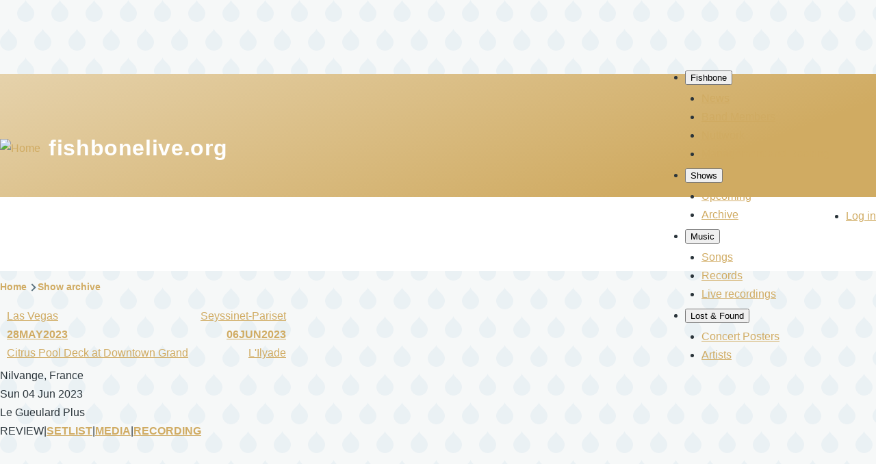

--- FILE ---
content_type: text/html; charset=UTF-8
request_url: https://www.fishbonelive.org/shows/2023-06-04-fishbone-le-gueulard-plus-nilvange-france-3223
body_size: 17214
content:
<!DOCTYPE html>
<html lang="en" dir="ltr" prefix="og: https://ogp.me/ns#" style="--color--primary-hue:40;--color--primary-saturation:54%;--color--primary-lightness:79">
  <head>
    <meta charset="utf-8" />
<meta name="description" content="All you need to know about Fishbone&#039;s Jun 04 2023 show at Le Gueulard Plus" />
<link rel="canonical" href="https://www.fishbonelive.org/shows/2023-06-04-fishbone-le-gueulard-plus-nilvange-france-3223" />
<meta name="robots" content="index, follow, noarchive, notranslate, max-image-preview:large" />
<link rel="prev" href="https://www.fishbonelive.org/news/2023-06-01-tour-de-france-et-une-etape-en-belgique-53358" />
<link rel="next" href="https://www.fishbonelive.org/shows/2023-06-06-fishbone-lilyade-seyssinet-pariset-france-3222" />
<link rel="image_src" href="https://www.fishbonelive.org/sites/default/files/styles/large/public/show_images/20230604_IMG_20230604_202415.jpg?1" />
<meta name="rights" content="© 2026 FishboneLive.org" />
<meta property="og:site_name" content="Fishbonelive.org" />
<meta property="og:type" content="website" />
<meta property="og:url" content="https://www.fishbonelive.org/shows/2023-06-04-fishbone-le-gueulard-plus-nilvange-france-3223" />
<meta property="og:title" content="Fishbone @ Le Gueulard Plus - Jun 04 2023 | fishbonelive.org" />
<meta property="og:description" content="All you need to know about Fishbone&#039;s Jun 04 2023 show at Le Gueulard Plus" />
<meta property="og:image" content="https://www.fishbonelive.org/sites/default/files/styles/large/public/show_images/20230604_IMG_20230604_202415.jpg?1" />
<meta property="og:image:secure_url" content="https://www.fishbonelive.org/sites/default/files/styles/large/public/show_images/20230604_IMG_20230604_202415.jpg?1" />
<meta property="fb:app_id" content="843527160449350" />
<meta name="Generator" content="Drupal 10 (https://www.drupal.org)" />
<meta name="MobileOptimized" content="width" />
<meta name="HandheldFriendly" content="true" />
<meta name="viewport" content="width=device-width, initial-scale=1.0" />
<style>div#sliding-popup, div#sliding-popup .eu-cookie-withdraw-banner, .eu-cookie-withdraw-tab {background: #0779bf} div#sliding-popup.eu-cookie-withdraw-wrapper { background: transparent; } #sliding-popup h1, #sliding-popup h2, #sliding-popup h3, #sliding-popup p, #sliding-popup label, #sliding-popup div, .eu-cookie-compliance-more-button, .eu-cookie-compliance-secondary-button, .eu-cookie-withdraw-tab { color: #ffffff;} .eu-cookie-withdraw-tab { border-color: #ffffff;}</style>
<link rel="icon" href="/sites/default/files/favicon.ico" type="image/vnd.microsoft.icon" />

    <title>Fishbone live @ Le Gueulard Plus - Jun 04 2023 | fishbonelive.org</title>
    <link rel="stylesheet" media="all" href="/libraries/slick-carousel/slick/slick.css?t84bmn" />
<link rel="stylesheet" media="all" href="/libraries/slick-lightbox/dist/slick-lightbox.css?t84bmn" />
<link rel="stylesheet" media="all" href="/modules/contrib/slick/css/layout/slick.module.css?t84bmn" />
<link rel="stylesheet" media="all" href="/core/modules/views/css/views-responsive-grid.css?t84bmn" />
<link rel="stylesheet" media="all" href="/core/misc/components/progress.module.css?t84bmn" />
<link rel="stylesheet" media="all" href="/core/misc/components/ajax-progress.module.css?t84bmn" />
<link rel="stylesheet" media="all" href="/core/modules/system/css/components/align.module.css?t84bmn" />
<link rel="stylesheet" media="all" href="/core/modules/system/css/components/fieldgroup.module.css?t84bmn" />
<link rel="stylesheet" media="all" href="/core/modules/system/css/components/container-inline.module.css?t84bmn" />
<link rel="stylesheet" media="all" href="/core/modules/system/css/components/clearfix.module.css?t84bmn" />
<link rel="stylesheet" media="all" href="/core/modules/system/css/components/details.module.css?t84bmn" />
<link rel="stylesheet" media="all" href="/core/modules/system/css/components/hidden.module.css?t84bmn" />
<link rel="stylesheet" media="all" href="/core/modules/system/css/components/item-list.module.css?t84bmn" />
<link rel="stylesheet" media="all" href="/core/modules/system/css/components/js.module.css?t84bmn" />
<link rel="stylesheet" media="all" href="/core/modules/system/css/components/nowrap.module.css?t84bmn" />
<link rel="stylesheet" media="all" href="/core/modules/system/css/components/position-container.module.css?t84bmn" />
<link rel="stylesheet" media="all" href="/core/modules/system/css/components/reset-appearance.module.css?t84bmn" />
<link rel="stylesheet" media="all" href="/core/modules/system/css/components/resize.module.css?t84bmn" />
<link rel="stylesheet" media="all" href="/core/modules/system/css/components/system-status-counter.css?t84bmn" />
<link rel="stylesheet" media="all" href="/core/modules/system/css/components/system-status-report-counters.css?t84bmn" />
<link rel="stylesheet" media="all" href="/core/modules/system/css/components/system-status-report-general-info.css?t84bmn" />
<link rel="stylesheet" media="all" href="/core/modules/system/css/components/tablesort.module.css?t84bmn" />
<link rel="stylesheet" media="all" href="/modules/contrib/blazy/css/blazy.css?t84bmn" />
<link rel="stylesheet" media="all" href="/modules/contrib/blazy/css/components/blazy.loading.css?t84bmn" />
<link rel="stylesheet" media="all" href="/core/themes/olivero/css/components/dropbutton.css?t84bmn" />
<link rel="stylesheet" media="all" href="/modules/contrib/blazy/css/components/box/blazy.lightbox.css?t84bmn" />
<link rel="stylesheet" media="all" href="/modules/contrib/blazy/css/components/blazy.ratio.css?t84bmn" />
<link rel="stylesheet" media="all" href="/modules/contrib/blazy/css/components/blazy.media.css?t84bmn" />
<link rel="stylesheet" media="all" href="/core/modules/views/css/views.module.css?t84bmn" />
<link rel="stylesheet" media="all" href="/modules/contrib/eu_cookie_compliance/css/eu_cookie_compliance_olivero.css?t84bmn" />
<link rel="stylesheet" media="all" href="/libraries/slick-carousel/slick/slick-theme.css?t84bmn" />
<link rel="stylesheet" media="all" href="/modules/custom/dark_mode/css/dark-mode.css?t84bmn" />
<link rel="stylesheet" media="all" href="/modules/custom/dark_mode/css/login-buttons.css?t84bmn" />
<link rel="stylesheet" media="all" href="/modules/contrib/slick/css/theme/slick.theme--default.css?t84bmn" />
<link rel="stylesheet" media="all" href="/modules/contrib/slick/css/theme/slick.theme.css?t84bmn" />
<link rel="stylesheet" media="all" href="/modules/contrib/slick_lightbox/css/slick-lightbox.module.css?t84bmn" />
<link rel="stylesheet" media="all" href="/core/themes/olivero/css/base/fonts.css?t84bmn" />
<link rel="stylesheet" media="all" href="/core/themes/olivero/css/base/variables.css?t84bmn" />
<link rel="stylesheet" media="all" href="/core/themes/olivero/css/base/base.css?t84bmn" />
<link rel="stylesheet" media="all" href="/core/themes/olivero/css/layout/layout.css?t84bmn" />
<link rel="stylesheet" media="all" href="/core/themes/olivero/css/layout/grid.css?t84bmn" />
<link rel="stylesheet" media="all" href="/core/themes/olivero/css/layout/layout-content-narrow.css?t84bmn" />
<link rel="stylesheet" media="all" href="/core/themes/olivero/css/layout/layout-content-medium.css?t84bmn" />
<link rel="stylesheet" media="all" href="/core/themes/olivero/css/layout/layout-footer.css?t84bmn" />
<link rel="stylesheet" media="all" href="/core/themes/olivero/css/layout/region.css?t84bmn" />
<link rel="stylesheet" media="all" href="/core/themes/olivero/css/layout/region-content.css?t84bmn" />
<link rel="stylesheet" media="all" href="/core/themes/olivero/css/layout/region-hero.css?t84bmn" />
<link rel="stylesheet" media="all" href="/core/themes/olivero/css/layout/region-secondary-menu.css?t84bmn" />
<link rel="stylesheet" media="all" href="/core/themes/olivero/css/layout/social-bar.css?t84bmn" />
<link rel="stylesheet" media="all" href="/core/themes/olivero/css/layout/views.css?t84bmn" />
<link rel="stylesheet" media="all" href="/core/themes/olivero/css/layout/layout-sidebar.css?t84bmn" />
<link rel="stylesheet" media="all" href="/core/themes/olivero/css/components/progress.css?t84bmn" />
<link rel="stylesheet" media="all" href="/core/themes/olivero/css/components/block.css?t84bmn" />
<link rel="stylesheet" media="all" href="/core/themes/olivero/css/components/breadcrumb.css?t84bmn" />
<link rel="stylesheet" media="all" href="/core/themes/olivero/css/components/embedded-media.css?t84bmn" />
<link rel="stylesheet" media="all" href="/core/themes/olivero/css/components/footer.css?t84bmn" />
<link rel="stylesheet" media="all" href="/core/themes/olivero/css/components/button.css?t84bmn" />
<link rel="stylesheet" media="all" href="/core/themes/olivero/css/components/container-inline.module.css?t84bmn" />
<link rel="stylesheet" media="all" href="/core/themes/olivero/css/components/fieldset.css?t84bmn" />
<link rel="stylesheet" media="all" href="/core/themes/olivero/css/components/field.css?t84bmn" />
<link rel="stylesheet" media="all" href="/core/themes/olivero/css/components/form.css?t84bmn" />
<link rel="stylesheet" media="all" href="/core/themes/olivero/css/components/form-boolean.css?t84bmn" />
<link rel="stylesheet" media="all" href="/core/themes/olivero/css/components/form-text.css?t84bmn" />
<link rel="stylesheet" media="all" href="/core/themes/olivero/css/components/form-textarea.css?t84bmn" />
<link rel="stylesheet" media="all" href="/core/themes/olivero/css/components/form-select.css?t84bmn" />
<link rel="stylesheet" media="all" href="/core/themes/olivero/css/components/header-buttons-mobile.css?t84bmn" />
<link rel="stylesheet" media="all" href="/core/themes/olivero/css/components/header-navigation.css?t84bmn" />
<link rel="stylesheet" media="all" href="/core/themes/olivero/css/components/header-site-branding.css?t84bmn" />
<link rel="stylesheet" media="all" href="/core/themes/olivero/css/components/header-sticky-toggle.css?t84bmn" />
<link rel="stylesheet" media="all" href="/core/themes/olivero/css/components/hero.css?t84bmn" />
<link rel="stylesheet" media="all" href="/core/themes/olivero/css/components/links.css?t84bmn" />
<link rel="stylesheet" media="all" href="/core/themes/olivero/css/components/layout-field.css?t84bmn" />
<link rel="stylesheet" media="all" href="/core/themes/olivero/css/components/messages.css?t84bmn" />
<link rel="stylesheet" media="all" href="/core/themes/olivero/css/components/navigation/nav-button-mobile.css?t84bmn" />
<link rel="stylesheet" media="all" href="/core/themes/olivero/css/components/node.css?t84bmn" />
<link rel="stylesheet" media="all" href="/core/themes/olivero/css/components/node-teaser.css?t84bmn" />
<link rel="stylesheet" media="all" href="/core/themes/olivero/css/components/page-title.css?t84bmn" />
<link rel="stylesheet" media="all" href="/core/themes/olivero/css/components/site-header.css?t84bmn" />
<link rel="stylesheet" media="all" href="/core/themes/olivero/css/components/skip-link.css?t84bmn" />
<link rel="stylesheet" media="all" href="/core/themes/olivero/css/components/pager.css?t84bmn" />
<link rel="stylesheet" media="all" href="/core/themes/olivero/css/components/table.css?t84bmn" />
<link rel="stylesheet" media="all" href="/core/themes/olivero/css/components/text-content.css?t84bmn" />
<link rel="stylesheet" media="all" href="/core/themes/olivero/css/components/wide-content.css?t84bmn" />
<link rel="stylesheet" media="all" href="/core/themes/olivero/css/components/navigation/nav-primary.css?t84bmn" />
<link rel="stylesheet" media="all" href="/core/themes/olivero/css/components/navigation/nav-primary-button.css?t84bmn" />
<link rel="stylesheet" media="all" href="/core/themes/olivero/css/components/navigation/nav-primary-wide.css?t84bmn" />
<link rel="stylesheet" media="all" href="/core/themes/olivero/css/components/navigation/nav-secondary.css?t84bmn" />
<link rel="stylesheet" media="all" href="/core/themes/olivero/css/components/powered-by-block.css?t84bmn" />
<link rel="stylesheet" media="all" href="/themes/custom/flo_olivero/css/base.css?t84bmn" />

    
    
<link rel="preload" href="/core/themes/olivero/fonts/metropolis/Metropolis-Regular.woff2" as="font" type="font/woff2" crossorigin>
<link rel="preload" href="/core/themes/olivero/fonts/metropolis/Metropolis-SemiBold.woff2" as="font" type="font/woff2" crossorigin>
<link rel="preload" href="/core/themes/olivero/fonts/metropolis/Metropolis-Bold.woff2" as="font" type="font/woff2" crossorigin>
<link rel="preload" href="/core/themes/olivero/fonts/lora/lora-v14-latin-regular.woff2" as="font" type="font/woff2" crossorigin>
    <noscript><link rel="stylesheet" href="/core/themes/olivero/css/components/navigation/nav-primary-no-js.css?t84bmn" />
</noscript>
  </head>
  <body class="path-node page-node-type-show">
        <a href="#main-content" class="visually-hidden focusable skip-link">
      Skip to main content
    </a>
    
      <div class="dialog-off-canvas-main-canvas" data-off-canvas-main-canvas>
    
<div id="page-wrapper" class="page-wrapper">
  <div id="page">

          <header id="header" class="site-header" data-drupal-selector="site-header" role="banner">

                <div class="site-header__fixable" data-drupal-selector="site-header-fixable">
          <div class="site-header__initial">
            <button class="sticky-header-toggle" data-drupal-selector="sticky-header-toggle" role="switch" aria-controls="site-header__inner" aria-label="Sticky header" aria-checked="false">
              <span class="sticky-header-toggle__icon">
                <span></span>
                <span></span>
                <span></span>
              </span>
            </button>
          </div>

                    <div id="site-header__inner" class="site-header__inner" data-drupal-selector="site-header-inner">
            <div class="container site-header__inner__container">

              


<div id="block-flo-olivero-site-branding" class="site-branding block block-system block-system-branding-block">
  
    
    <div class="site-branding__inner">
          <a href="/" rel="home" class="site-branding__logo">
        <img src="/sites/default/files/logonb.png" alt="Home" fetchpriority="high" />
      </a>
              <div class="site-branding__text">
        <div class="site-branding__name">
          <a href="/" title="Home" rel="home">fishbonelive.org</a>
        </div>
      </div>
      </div>
</div>

<div class="header-nav-overlay" data-drupal-selector="header-nav-overlay"></div>


                              <div class="mobile-buttons" data-drupal-selector="mobile-buttons">
                  <button class="mobile-nav-button" data-drupal-selector="mobile-nav-button" aria-label="Main Menu" aria-controls="header-nav" aria-expanded="false">
                    <span class="mobile-nav-button__label">Menu</span>
                    <span class="mobile-nav-button__icon"></span>
                  </button>
                </div>

                <div id="header-nav" class="header-nav" data-drupal-selector="header-nav">
                  
<nav  id="block-flo-olivero-main-menu" class="primary-nav block block-menu navigation menu--main" aria-labelledby="block-flo-olivero-main-menu-menu" role="navigation">
            
  <h2 class="visually-hidden block__title" id="block-flo-olivero-main-menu-menu">Main navigation</h2>
  
        


          
        
    <ul  class="menu primary-nav__menu primary-nav__menu--level-1" data-drupal-selector="primary-nav-menu--level-1">
            
                          
        
        
        <li class="primary-nav__menu-item primary-nav__menu-item--button primary-nav__menu-item--level-1 primary-nav__menu-item--has-children" data-drupal-selector="primary-nav-menu-item-has-children">
                              
          
            <button class="primary-nav__menu-link primary-nav__menu-link--button primary-nav__menu-link--level-1 primary-nav__menu-link--has-children" aria-controls="primary-menu-item-1" aria-expanded="false" data-drupal-selector="primary-nav-submenu-toggle-button" type="button">            <span class="primary-nav__menu-link-inner primary-nav__menu-link-inner--level-1">Fishbone</span>
          </button>

                                  
              <span data-drupal-selector="primary-nav-menu-🥕" class="primary-nav__menu-🥕"></span>
    
    <ul  class="menu primary-nav__menu primary-nav__menu--level-2" data-drupal-selector="primary-nav-menu--level-2" id="primary-menu-item-1">
            
                          
        
        
        <li class="primary-nav__menu-item primary-nav__menu-item--link primary-nav__menu-item--level-2">
                              
                      <a href="/news" class="primary-nav__menu-link primary-nav__menu-link--link primary-nav__menu-link--level-2" data-drupal-link-system-path="news">            <span class="primary-nav__menu-link-inner primary-nav__menu-link-inner--level-2">News</span>
          </a>

            
                  </li>
      
                          
        
        
        <li class="primary-nav__menu-item primary-nav__menu-item--link primary-nav__menu-item--level-2">
                              
                      <a href="/people" class="primary-nav__menu-link primary-nav__menu-link--link primary-nav__menu-link--level-2" data-drupal-link-system-path="people">            <span class="primary-nav__menu-link-inner primary-nav__menu-link-inner--level-2">Band Members</span>
          </a>

            
                  </li>
      
                          
        
        
        <li class="primary-nav__menu-item primary-nav__menu-item--link primary-nav__menu-item--level-2">
                              
                      <a href="/online-resources" class="primary-nav__menu-link primary-nav__menu-link--link primary-nav__menu-link--level-2" data-drupal-link-system-path="node/53682">            <span class="primary-nav__menu-link-inner primary-nav__menu-link-inner--level-2">Nuttwork</span>
          </a>

            
                  </li>
      
                          
        
        
        <li class="primary-nav__menu-item primary-nav__menu-item--link primary-nav__menu-item--level-2">
                              
                      <a href="/management-booking" class="primary-nav__menu-link primary-nav__menu-link--link primary-nav__menu-link--level-2" data-drupal-link-system-path="node/53482">            <span class="primary-nav__menu-link-inner primary-nav__menu-link-inner--level-2">Management and Booking</span>
          </a>

            
                  </li>
          </ul>
  
                  </li>
      
                          
        
        
        <li class="primary-nav__menu-item primary-nav__menu-item--button primary-nav__menu-item--level-1 primary-nav__menu-item--has-children" data-drupal-selector="primary-nav-menu-item-has-children">
                              
          
            <button class="primary-nav__menu-link primary-nav__menu-link--button primary-nav__menu-link--level-1 primary-nav__menu-link--has-children" aria-controls="primary-menu-item-12" aria-expanded="false" data-drupal-selector="primary-nav-submenu-toggle-button" type="button">            <span class="primary-nav__menu-link-inner primary-nav__menu-link-inner--level-1">Shows</span>
          </button>

                                  
              <span data-drupal-selector="primary-nav-menu-🥕" class="primary-nav__menu-🥕"></span>
    
    <ul  class="menu primary-nav__menu primary-nav__menu--level-2" data-drupal-selector="primary-nav-menu--level-2" id="primary-menu-item-12">
            
                          
        
        
        <li class="primary-nav__menu-item primary-nav__menu-item--link primary-nav__menu-item--level-2">
                              
                      <a href="/tour_dates" class="primary-nav__menu-link primary-nav__menu-link--link primary-nav__menu-link--level-2" data-drupal-link-system-path="tour_dates">            <span class="primary-nav__menu-link-inner primary-nav__menu-link-inner--level-2">Upcoming</span>
          </a>

            
                  </li>
      
                          
        
        
        <li class="primary-nav__menu-item primary-nav__menu-item--link primary-nav__menu-item--level-2">
                              
                      <a href="/show_archive" class="primary-nav__menu-link primary-nav__menu-link--link primary-nav__menu-link--level-2" data-drupal-link-system-path="show_archive">            <span class="primary-nav__menu-link-inner primary-nav__menu-link-inner--level-2">Archive</span>
          </a>

            
                  </li>
          </ul>
  
                  </li>
      
                          
        
        
        <li class="primary-nav__menu-item primary-nav__menu-item--button primary-nav__menu-item--level-1 primary-nav__menu-item--has-children" data-drupal-selector="primary-nav-menu-item-has-children">
                              
          
            <button class="primary-nav__menu-link primary-nav__menu-link--button primary-nav__menu-link--level-1 primary-nav__menu-link--has-children" aria-controls="primary-menu-item-123" aria-expanded="false" data-drupal-selector="primary-nav-submenu-toggle-button" type="button">            <span class="primary-nav__menu-link-inner primary-nav__menu-link-inner--level-1">Music</span>
          </button>

                                  
              <span data-drupal-selector="primary-nav-menu-🥕" class="primary-nav__menu-🥕"></span>
    
    <ul  class="menu primary-nav__menu primary-nav__menu--level-2" data-drupal-selector="primary-nav-menu--level-2" id="primary-menu-item-123">
            
                          
        
        
        <li class="primary-nav__menu-item primary-nav__menu-item--link primary-nav__menu-item--level-2">
                              
                      <a href="/music/songs" class="primary-nav__menu-link primary-nav__menu-link--link primary-nav__menu-link--level-2" data-drupal-link-system-path="music/songs">            <span class="primary-nav__menu-link-inner primary-nav__menu-link-inner--level-2">Songs</span>
          </a>

            
                  </li>
      
                          
        
        
        <li class="primary-nav__menu-item primary-nav__menu-item--link primary-nav__menu-item--level-2">
                              
                      <a href="/music" title="list of all records with Fishbone" class="primary-nav__menu-link primary-nav__menu-link--link primary-nav__menu-link--level-2" data-drupal-link-system-path="music">            <span class="primary-nav__menu-link-inner primary-nav__menu-link-inner--level-2">Records</span>
          </a>

            
                  </li>
      
                          
        
        
        <li class="primary-nav__menu-item primary-nav__menu-item--link primary-nav__menu-item--level-2">
                              
                      <a href="/live" class="primary-nav__menu-link primary-nav__menu-link--link primary-nav__menu-link--level-2" data-drupal-link-system-path="live">            <span class="primary-nav__menu-link-inner primary-nav__menu-link-inner--level-2">Live recordings</span>
          </a>

            
                  </li>
          </ul>
  
                  </li>
      
                          
        
        
        <li class="primary-nav__menu-item primary-nav__menu-item--button primary-nav__menu-item--level-1 primary-nav__menu-item--has-children" data-drupal-selector="primary-nav-menu-item-has-children">
                              
          
            <button class="primary-nav__menu-link primary-nav__menu-link--button primary-nav__menu-link--level-1 primary-nav__menu-link--has-children" aria-controls="primary-menu-item-1234" aria-expanded="false" data-drupal-selector="primary-nav-submenu-toggle-button" type="button">            <span class="primary-nav__menu-link-inner primary-nav__menu-link-inner--level-1">Lost &amp; Found</span>
          </button>

                                  
              <span data-drupal-selector="primary-nav-menu-🥕" class="primary-nav__menu-🥕"></span>
    
    <ul  class="menu primary-nav__menu primary-nav__menu--level-2" data-drupal-selector="primary-nav-menu--level-2" id="primary-menu-item-1234">
            
                          
        
        
        <li class="primary-nav__menu-item primary-nav__menu-item--link primary-nav__menu-item--level-2">
                              
                      <a href="/posters" class="primary-nav__menu-link primary-nav__menu-link--link primary-nav__menu-link--level-2" data-drupal-link-system-path="posters">            <span class="primary-nav__menu-link-inner primary-nav__menu-link-inner--level-2">Concert Posters</span>
          </a>

            
                  </li>
      
                          
        
        
        <li class="primary-nav__menu-item primary-nav__menu-item--link primary-nav__menu-item--level-2">
                              
                      <a href="/bands" class="primary-nav__menu-link primary-nav__menu-link--link primary-nav__menu-link--level-2" data-drupal-link-system-path="bands">            <span class="primary-nav__menu-link-inner primary-nav__menu-link-inner--level-2">Artists</span>
          </a>

            
                  </li>
          </ul>
  
                  </li>
          </ul>
  


  </nav>


                  

  <div class="region region--secondary-menu">
    <nav  id="block-flo-olivero-account-menu" class="block block-menu navigation menu--account secondary-nav" aria-labelledby="block-flo-olivero-account-menu-menu" role="navigation">
            
  <span class="visually-hidden" id="block-flo-olivero-account-menu-menu">User account menu</span>
  
        


          <ul class="menu secondary-nav__menu secondary-nav__menu--level-1">
            
                          
        
        
        <li class="secondary-nav__menu-item secondary-nav__menu-item--link secondary-nav__menu-item--level-1">
          <a href="/user/login?current=/shows/2023-06-04-fishbone-le-gueulard-plus-nilvange-france-3223" class="secondary-nav__menu-link secondary-nav__menu-link--link secondary-nav__menu-link--level-1" data-drupal-link-system-path="user/login">Log in</a>

                  </li>
          </ul>
  


  </nav>

  </div>

                </div>
                          </div>
          </div>
        </div>
      </header>
    
    <div id="main-wrapper" class="layout-main-wrapper layout-container">
      <div id="main" class="layout-main">
        <div class="main-content">
          <a id="main-content" tabindex="-1"></a>
          
          <div class="main-content__container container">
            

  <div class="region region--highlighted grid-full layout--pass--content-medium">
    <div data-drupal-messages-fallback class="hidden messages-list"></div>

  </div>

            

  <div class="region region--breadcrumb grid-full layout--pass--content-medium">
    

<div id="block-flo-olivero-breadcrumbs" class="block block-system block-system-breadcrumb-block">
  
    
      <div class="block__content">
        <nav class="breadcrumb" role="navigation" aria-labelledby="system-breadcrumb">
    <h2 id="system-breadcrumb" class="visually-hidden">Breadcrumb</h2>
    <div class="breadcrumb__content">
      <ol class="breadcrumb__list">
                  <li class="breadcrumb__item">
                          <a href="/" class="breadcrumb__link">Home</a>
                      </li>
                  <li class="breadcrumb__item">
                          <a href="/show_archive/" class="breadcrumb__link">Show archive</a>
                      </li>
              </ol>
    </div>
  </nav>

    </div>
  </div>

  </div>


                          <div class="sidebar-grid grid-full">
                <main role="main" class="site-main">
                  


                  

  <div class="region region--content grid-full layout--pass--content-medium" id="content">
    

<div class="views-element-container block block-views block-views-blockpast-show-block-1" id="block-flo-olivero-views-block-past-show-block-1">
  
    
      <div class="block__content">
      <div><div class="view view-past-show view-id-past_show view-display-id-block_1 js-view-dom-id-c6c57cde596adbb6475461d8887a762fbf23c2c1e445dd2f3c6dcd4d49cb6be6">
  
    
      
      <div class="view-content">
          <div class="show-page-past views-row"><div class="views-field views-field-view-11"><span class="field-content"><div class="navigation-bar view view-navigation view-id-navigation view-display-id-block_7 js-view-dom-id-cd691d4ea12a1dacbe08f96919436ae839bc691014d5deaf7dca857d8ab61382">
  
    
      
      <div class="view-content">
      <table class="views-table cols-0 responsive-enabled">
      <tbody>
          <tr>
                                                                                        <td class="priority-medium views-field views-field-view views-align-left"><div class="view view-navigation view-id-navigation view-display-id-embed_prev js-view-dom-id-eda6c6ce239cb12083b2a0eb838f38d72c9f1d242e4bab814f04ce505fbb6191">
  
    
      
      <div class="view-content">
          <div class="views-row"><span class="views-field views-field-nothing"><span class="field-content"><table class='flo-nav'><tr><td class='flo-nav-prev'><a href="https://www.fishbonelive.org/shows/2023-05-28-fishbone-citrus-pool-deck-downtown-grand-las-vegas-nv-united-states-3214"></a></td><td><a href="https://www.fishbonelive.org/shows/2023-05-28-fishbone-citrus-pool-deck-downtown-grand-las-vegas-nv-united-states-3214">Las Vegas<br><strong>28MAY2023</strong><br>Citrus Pool Deck at Downtown Grand</a></td></tr></table></span></span></div>

    </div>
  
          </div>
          </td>
                                                                                        <td class="views-field views-field-nothing views-align-center">&nbsp;          </td>
                                                                                        <td class="priority-medium views-field views-field-view-1 views-align-right"><div class="view view-navigation view-id-navigation view-display-id-embed_next js-view-dom-id-b061012eb439360667f5710de3ab8ad918ca0461af5c885a60209e5116e2d84a">
  
    
      
      <div class="view-content">
          <div class="views-row"><span class="views-field views-field-nothing"><span class="field-content"><table class='flo-nav'><tr><td><a href="https://www.fishbonelive.org/shows/2023-06-06-fishbone-lilyade-seyssinet-pariset-france-3222">Seyssinet-Pariset<br><strong>06JUN2023</strong><br>L&#039;Ilyade</a></td><td class='flo-nav-next'><a href="https://www.fishbonelive.org/shows/2023-06-06-fishbone-lilyade-seyssinet-pariset-france-3222"></a></td></tr></table></span></span></div>

    </div>
  
          </div>
          </td>
              </tr>
      </tbody>
</table>

    </div>
  
          </div>
</span></div><div class="views-field views-field-view-7"><span class="field-content"><div class="view view-past-show view-id-past_show view-display-id-block_5 js-view-dom-id-1333844c7217010e0383c539e92fc1afe8556170e0c35cb21fe799792f3a8996">
  
    
      
      <div class="view-content">
          <div class="title-show title-background views-row"><div class="views-field views-field-views-conditional-field-1"><span class="field-content title-location">Nilvange, France</span></div><div class="views-field views-field-field-date"><div class="field-content title-date">Sun 04 Jun 2023</div></div><div class="views-field views-field-views-conditional-field"><span class="field-content title-venue">Le Gueulard Plus</span></div></div>

    </div>
  
          </div>
</span></div><div class="views-field views-field-view-12"><span class="field-content"><div class="view view-past-show view-id-past_show view-display-id-embed_1 js-view-dom-id-84af96af3dc3cf1e8d582f90cd6168851ecdbc7c83c7856138208928d496aed2">
  
    
      
      <div class="view-content">
          <div class="items-show views-row"><span class="views-field views-field-comment-count"><span class="field-content">REVIEW</span></span>|<span class="views-field views-field-delta"><span class="field-content"><a href="https://www.fishbonelive.org/shows/2023-06-04-fishbone-le-gueulard-plus-nilvange-france-3223#setlist"><strong>SETLIST</strong></a></span></span>|<span class="views-field views-field-mid"><span class="field-content"><a href="https://www.fishbonelive.org/shows/2023-06-04-fishbone-le-gueulard-plus-nilvange-france-3223#media" title="Media"><strong>MEDIA</strong></a></span></span>|<span class="views-field views-field-field-boot-type"><span class="field-content"><a href="https://www.fishbonelive.org/shows/2023-06-04-fishbone-le-gueulard-plus-nilvange-france-3223#recording" title="Recording"><strong>RECORDING</strong></a></span></span></div>

    </div>
  
          </div>
</span></div><div class="views-field views-field-view-2"><span class="field-content img-centered hide-large"><div class="blazy blazy--view blazy--view--show-media blazy--view--show-media--block-2 blazy--view--show-media-block-block-2 view--blazy view view-show-media view-id-show_media view-display-id-block_2 js-view-dom-id-9f0bea1950c7b7b14695e99e2968f26495312335ce41e377e74f08f1f7c8aae0" data-blazy="">
  
    
      
      <div class="view-content">
          <div class="views-row"><div class="views-field views-field-blazy-media"><span class="field-content">    <div data-b-thumb="/sites/default/files/styles/large/public/show_images/20230604_IMG_20230604_202415.jpg?itok=3BkqP7oD" style="padding-bottom: 150.81%;" data-b-ratio="150.81" data-b-token="b-82da7598fe8" class="media media--blazy media--bundle--show-images media--image media--ratio media--ratio--fluid is-b-loading"><img alt="" decoding="async" class="media__element b-lazy" loading="lazy" data-src="/sites/default/files/styles/max_650x650/public/show_images/20230604_IMG_20230604_202415.jpg?itok=NyPVc3-F" src="data:image/svg+xml;charset=utf-8,%3Csvg%20xmlns%3D&#039;http%3A%2F%2Fwww.w3.org%2F2000%2Fsvg&#039;%20viewBox%3D&#039;0%200%20318%20480&#039;%2F%3E" width="431" height="650" />
        </div>
  </span></div><div class="views-field views-field-operations"><span class="field-content"></span></div></div>

    </div>
  
          </div>
</span></div><div><h3>Details</h3><span class="show-details"><div class="view view-past-show view-id-past_show view-display-id-block_3 js-view-dom-id-06e508df11673834adcf53c26f78696d645f93d4a31e8f3f5e97bb299a336f7d">
  
    
      
      <div class="view-content">
          <div class="views-row"><div class="views-field views-field-field-opener"><div class="views-label views-label-field-opener strong">Support Act(s)</div><div class="field-content"><ul><li><a href="/bands/loharano-629" hreflang="en">LohArano</a></li></ul></div></div><div class="views-field views-field-field-venue-name"><div class="views-label views-label-field-venue-name strong">Venue</div><div class="field-content"><a href="/venues/le-gueulard-plus-nilvange-52895" hreflang="en">Le Gueulard Plus</a></div></div></div>

    </div>
  
          </div>
</span></div><div class="views-field views-field-nothing-1"><span class="field-content"><a></a></span></div><div class="views-field views-field-view-6"><h3 class="views-label views-label-view-6">Reviews</h3><span class="field-content"><div class="view--blazy view view-reviews view-id-reviews view-display-id-block_2 js-view-dom-id-e33c650c81b65dc9e076468826c1ffa080b7fc189348b31527f992c8b6647864">
  
    
      
      <div class="view-empty">
      <div class="italic">No review has yet been shared for this show. </div>
						<div class="add-box"><a href="/user/login">Sign in</a> to add your review!</div>
    </div>
  
          </div>
</span></div><div class="views-field views-field-nothing"><span class="field-content"><a name="setlist"></a></span></div><div><h3>Setlist</h3><span><div class="view view-past-show view-id-past_show view-display-id-block_2 js-view-dom-id-0621b5cb7734d88482e96834c59fb623acfc1543ae509c5f9a44682b20912b27">
  
    
      
      <div class="view-content">
          <div class="views-row"><div class="views-field views-field-field-show-setlist-song"><div class="field-content"><div>1. <a href="/music/songs/sunless-saturday-10086" hreflang="en">Sunless Saturday</a></div><div>2. <a href="/music/songs/bonin-boneyard-10049" hreflang="en">Bonin&#039; in the Boneyard</a></div><div>3. <a href="/music/songs/question-life-10045" hreflang="en">Question of Life</a></div><div>4. <a href="/music/songs/selection-10029" hreflang="en">A Selection</a></div><div>5. <a href="/music/songs/all-we-have-now-10230" hreflang="en">All We Have Is Now</a></div><div>6. <a href="/music/songs/cholly-10030" hreflang="en">Cholly</a></div><div>7. <a href="/music/songs/everyday-sunshine-10080" hreflang="en">Everyday Sunshine</a></div><div>8. <a href="/music/songs/ugly-10015" hreflang="en">Ugly</a></div><div>9. <a href="/music/songs/if-i-were-id-10087" hreflang="en">If I were A... I&#039;d</a></div><div>10. <a href="/music/songs/simon-says-kingpin-10037" hreflang="en">&quot;Simon Says&quot; The Kingpin</a></div><div>11. <a href="/music/songs/subliminal-fascism-10051" hreflang="en">Subliminal Fascism</a></div><div>12. <a href="/music/songs/behaviour-control-technician-10075" hreflang="en">Behaviour Control Technician</a></div><div>13. <a href="/music/songs/ghetto-soundwave-10053" hreflang="en">Ghetto Soundwave</a></div><div>14. <a href="/music/songs/pray-junkiemaker-10079" hreflang="en">Pray to the Junkiemaker</a></div><div>15. <a href="/music/songs/estranged-fruit-52992" hreflang="en">Estranged Fruit</a></div><div>16. <a href="/music/songs/alcoholic-10139" hreflang="en">Alcoholic</a></div><div>17. <a href="/music/songs/skankin-beat-10023" hreflang="en">Skankin&#039; to the Beat</a></div><div>18. <a href="/music/songs/lyin-ass-bitch-10025" hreflang="en">Lyin&#039; Ass Bitch</a></div><div>19. <a href="/music/songs/party-ground-zero-10020" hreflang="en">Party At Ground Zero</a></div><div>--Encore--</div><div>20. <a href="/music/songs/deep-inside-10047" hreflang="en">Deep Inside</a></div><div>21. <a href="/music/songs/servitude-10098" hreflang="en">Servitude</a></div></div></div></div>

    </div>
  
          </div>
</span></div><div class="views-field views-field-nothing-3"><span class="field-content"><a name="media"></a></span></div><div class="views-field views-field-view-5"><h3 class="views-label views-label-view-5">Media</h3><span class="field-content"><div class="view view-show-media view-id-show_media view-display-id-block_6 js-view-dom-id-3f1b94c256bae720d77ddb56b0da1fdbf082283c20614e1d35183c9703ed059c">
  
    
      
      <div class="view-content">
          <div class="views-row"><div class="views-field views-field-view-1"><h4 class="views-label views-label-view-1">Photos</h4><span class="field-content"><div class="blazy show-pic blazy--slick-lightbox blazy--lightbox blazy--slick-lightbox-gallery blazy--view blazy--view--show-media blazy--view--show-media--block-10 blazy--view--show-media-block-block-10 view--blazy view view-show-media view-id-show_media view-display-id-block_8 js-view-dom-id-05f70edc36d601acc4d617db61188ca7d6c0ec464f7b0c690e6bee35e2342554" data-slick-lightbox-gallery data-blazy="">
  
    
      <div class="view-header">
      3 show photos
    </div>
      
      <div class="view-content">
      <div data-slick-lightbox-gallery class="slick blazy blazy--slick-lightbox blazy--lightbox blazy--slick-lightbox-gallery slick--view slick--view--show-media slick--view--show-media--block-8 slick--view--show-media-block-block-8 slick--optionset--flo-pics slick--multiple-view slick--less slick--slick-lightbox" data-blazy=""><div id="slick-d37ca1da4ce" data-slick="{&quot;count&quot;:3,&quot;total&quot;:3,&quot;mobileFirst&quot;:true,&quot;infinite&quot;:false,&quot;lazyLoad&quot;:&quot;blazy&quot;,&quot;respondTo&quot;:&quot;min&quot;,&quot;slidesToShow&quot;:4,&quot;slidesToScroll&quot;:4,&quot;swipeToSlide&quot;:true,&quot;waitForAnimate&quot;:false}" class="slick__slider"><div class="slick__slide slide slide--0"><div class="slide__content"><div class="slide__media">    <div class="media media--blazy media--slick media--image is-b-loading">        </div></div>
  <div class="slide__caption"><div class="slide__description"><div class="views-field views-field-thumbnail__target-id"><span class="field-content"><a href="/sites/default/files/show_images/20230604_IMG_20230604_233025.jpg" class="blazy__slick-lightbox litebox litebox--image" data-slick-lightbox-trigger data-b-delta="0" data-b-media="{&quot;id&quot;:&quot;slick-lightbox&quot;,&quot;count&quot;:3,&quot;boxType&quot;:&quot;image&quot;,&quot;type&quot;:&quot;image&quot;,&quot;token&quot;:&quot;b-6910cdd15d2&quot;,&quot;paddingHack&quot;:true,&quot;width&quot;:4894,&quot;height&quot;:6529}">    <div data-b-token="b-6910cdd15d2" class="media media--blazy media--switch media--switch--slick-lightbox media--image media--ratio media--ratio--11 is-b-loading"><img decoding="async" class="media__element b-lazy" loading="lazy" data-src="/sites/default/files/styles/cropped_480/public/show_images/20230604_IMG_20230604_233025.jpg?itok=2ahQWxI0" src="data:image/svg+xml;charset=utf-8,%3Csvg%20xmlns%3D&#039;http%3A%2F%2Fwww.w3.org%2F2000%2Fsvg&#039;%20viewBox%3D&#039;0%200%201%201&#039;%2F%3E" width="480" height="480" />
        <span class="media__icon media__icon--litebox"></span></div></a>
        <div class="litebox__caption visually-hidden">Denis Dubuisson</div>
  </span></div><div class="views-field views-field-views-conditional-field-1"><span class="field-content">&copy; Denis Dubuisson</span></div><div class="views-field views-field-view"><span class="field-content"><div class="view view-show-media view-id-show_media view-display-id-block_10 js-view-dom-id-290141f2ce647f1052327825f69d2800e6ad56777716108a24e4482682757a27">
  
    
      
      <div class="view-content">
          <div><div class="views-field views-field-field-media-show-person"><div class="field-content"><a href="/people/chris-dowd-511" hreflang="en">Chris Dowd</a></div></div></div>

    </div>
  
          </div>
</span></div><div class="views-field views-field-operations"><span class="field-content"></span></div></div>
</div></div>
</div><div class="slick__slide slide slide--1"><div class="slide__content"><div class="slide__media">    <div class="media media--blazy media--slick media--image is-b-loading">        </div></div>
  <div class="slide__caption"><div class="slide__description"><div class="views-field views-field-thumbnail__target-id"><span class="field-content"><a href="/sites/default/files/show_images/20230604_IMG_20230604_215555.jpg" class="blazy__slick-lightbox litebox litebox--image" data-slick-lightbox-trigger data-b-delta="0" data-b-media="{&quot;id&quot;:&quot;slick-lightbox&quot;,&quot;count&quot;:3,&quot;boxType&quot;:&quot;image&quot;,&quot;type&quot;:&quot;image&quot;,&quot;token&quot;:&quot;b-ea35256a417&quot;,&quot;paddingHack&quot;:true,&quot;width&quot;:8384,&quot;height&quot;:3691}">    <div data-b-token="b-ea35256a417" class="media media--blazy media--switch media--switch--slick-lightbox media--image media--ratio media--ratio--11 is-b-loading"><img decoding="async" class="media__element b-lazy" loading="lazy" data-src="/sites/default/files/styles/cropped_480/public/show_images/20230604_IMG_20230604_215555.jpg?itok=iOLcIEJz" src="data:image/svg+xml;charset=utf-8,%3Csvg%20xmlns%3D&#039;http%3A%2F%2Fwww.w3.org%2F2000%2Fsvg&#039;%20viewBox%3D&#039;0%200%201%201&#039;%2F%3E" width="480" height="480" />
        <span class="media__icon media__icon--litebox"></span></div></a>
        <div class="litebox__caption visually-hidden">Denis Dubuisson</div>
  </span></div><div class="views-field views-field-views-conditional-field-1"><span class="field-content">&copy; Denis Dubuisson</span></div><div class="views-field views-field-view"><span class="field-content"><div class="view view-show-media view-id-show_media view-display-id-block_10 js-view-dom-id-6ebb7f135bb8fb6ea1e8863982927221a2d7040e7756ceb7eca776b911556b44">
  
    
      
      <div class="view-content">
          <div><div class="views-field views-field-field-media-show-person"><div class="field-content"><a href="/people/angelo-moore-496" hreflang="en">Angelo Moore</a>, <a href="/people/mark-phillips-540" hreflang="en">Mark Phillips</a>, <a href="/people/norwood-fisher-498" hreflang="en">Norwood Fisher</a>, <a href="/people/chris-dowd-511" hreflang="en">Chris Dowd</a>, <a href="/people/walter-kibby-500" hreflang="en">Walter Kibby</a>, <a href="/people/john-steward-503" hreflang="en">John Steward</a></div></div></div>

    </div>
  
          </div>
</span></div><div class="views-field views-field-operations"><span class="field-content"></span></div></div>
</div></div>
</div><div class="slick__slide slide slide--2"><div class="slide__content"><div class="slide__media">    <div class="media media--blazy media--slick media--image is-b-loading">        </div></div>
  <div class="slide__caption"><div class="slide__description"><div class="views-field views-field-thumbnail__target-id"><span class="field-content"><a href="/sites/default/files/show_images/20230604_IMG_20230604_224642.jpg" class="blazy__slick-lightbox litebox litebox--image" data-slick-lightbox-trigger data-b-delta="0" data-b-media="{&quot;id&quot;:&quot;slick-lightbox&quot;,&quot;count&quot;:3,&quot;boxType&quot;:&quot;image&quot;,&quot;type&quot;:&quot;image&quot;,&quot;token&quot;:&quot;b-3628d2b6e69&quot;,&quot;paddingHack&quot;:true,&quot;width&quot;:3324,&quot;height&quot;:4434}">    <div data-b-token="b-3628d2b6e69" class="media media--blazy media--switch media--switch--slick-lightbox media--image media--ratio media--ratio--11 is-b-loading"><img decoding="async" class="media__element b-lazy" loading="lazy" data-src="/sites/default/files/styles/cropped_480/public/show_images/20230604_IMG_20230604_224642.jpg?itok=wWqw2h6Q" src="data:image/svg+xml;charset=utf-8,%3Csvg%20xmlns%3D&#039;http%3A%2F%2Fwww.w3.org%2F2000%2Fsvg&#039;%20viewBox%3D&#039;0%200%201%201&#039;%2F%3E" width="480" height="480" />
        <span class="media__icon media__icon--litebox"></span></div></a>
        <div class="litebox__caption visually-hidden">Denis Dubuisson</div>
  </span></div><div class="views-field views-field-views-conditional-field-1"><span class="field-content">&copy; Denis Dubuisson</span></div><div class="views-field views-field-view"><span class="field-content"><div class="view view-show-media view-id-show_media view-display-id-block_10 js-view-dom-id-95093cfc52f2bebc037074a0ac023a6e06df8dd344f09efa864ff7854f254eba">
  
    
      
      <div class="view-content">
          <div><div class="views-field views-field-field-media-show-person"><div class="field-content"><a href="/people/angelo-moore-496" hreflang="en">Angelo Moore</a>, <a href="/people/walter-kibby-500" hreflang="en">Walter Kibby</a></div></div></div>

    </div>
  
          </div>
</span></div><div class="views-field views-field-operations"><span class="field-content"></span></div></div>
</div></div>
</div></div>
          <nav role="navigation" class="slick__arrow">
        <button type="button" data-role="none" class="slick-prev" aria-label="Previous" tabindex="0">Previous</button><button type="button" data-role="none" class="slick-next" aria-label="Next" tabindex="0">Next</button>
      </nav>
    </div>

    </div>
  
          </div>
</span></div><div class="views-field views-field-view-2"><h4 class="views-label views-label-view-2">Poster, setlist, tickets,...</h4><span class="field-content"><div class="blazy show-pic blazy--slick-lightbox blazy--lightbox blazy--slick-lightbox-gallery blazy--view blazy--view--show-media blazy--view--show-media--block-9 blazy--view--show-media-block-block-9 view--blazy view view-show-media view-id-show_media view-display-id-block_9 js-view-dom-id-c4072337ee1eb9cae4697e6529bbe19e6ccd7c9f8ff2fa3a2d800d44198cee96" data-slick-lightbox-gallery data-blazy="">
  
    
      
      <div class="view-content">
      <div data-slick-lightbox-gallery class="slick blazy blazy--slick-lightbox blazy--lightbox blazy--slick-lightbox-gallery slick--view slick--view--show-media slick--view--show-media--block-9 slick--view--show-media-block-block-9 unslick slick--optionset--flo-pics slick--multiple-view slick--less slick--slick-lightbox" data-blazy=""><div class="slide__content"><div class="slide__media">    <div class="media media--blazy media--slick media--image is-b-loading">        </div></div>
  <div class="slide__caption"><div class="slide__description"><div class="views-field views-field-thumbnail__target-id"><span class="field-content"><a href="/sites/default/files/show_images/20230604_IMG_20230604_202415.jpg" class="blazy__slick-lightbox litebox litebox--image" data-slick-lightbox-trigger data-b-media="{&quot;id&quot;:&quot;slick-lightbox&quot;,&quot;count&quot;:1,&quot;boxType&quot;:&quot;image&quot;,&quot;type&quot;:&quot;image&quot;,&quot;token&quot;:&quot;b-993e1e3323f&quot;,&quot;paddingHack&quot;:true,&quot;width&quot;:5555,&quot;height&quot;:8384}">    <div data-b-token="b-993e1e3323f" class="media media--blazy media--switch media--switch--slick-lightbox media--image media--ratio media--ratio--11 is-b-loading"><img decoding="async" class="media__element b-lazy" loading="lazy" data-src="/sites/default/files/styles/cropped_480/public/show_images/20230604_IMG_20230604_202415.jpg?itok=V_lKZUT8" src="data:image/svg+xml;charset=utf-8,%3Csvg%20xmlns%3D&#039;http%3A%2F%2Fwww.w3.org%2F2000%2Fsvg&#039;%20viewBox%3D&#039;0%200%201%201&#039;%2F%3E" width="480" height="480" />
        <span class="media__icon media__icon--litebox"></span></div></a>
        
  </span></div><div class="views-field views-field-operations"><span class="field-content"></span></div></div>
</div></div>
</div>

    </div>
  
          </div>
</span></div></div>

    </div>
  
            <div class="view-footer">
      
						<div class="add-box"><a href="/user/login">Sign in</a> to link your videos or add a picture!</div>
    </div>
    </div>
</span></div><div class="views-field views-field-nothing-2"><span class="field-content"><a name="recording"></a></span></div><div class="views-field views-field-view-3"><h3 class="views-label views-label-view-3">Live recordings</h3><span class="field-content show-boots"><div class="live-recording-list table-overflow view view-live-recordings view-id-live_recordings view-display-id-block_2 js-view-dom-id-21e2d2164b6ed924b53cebef222c0d02be4d479a2966cbac1cab6408f530316c">
  
    
      <div class="view-header">
      <div>1 live recordings for this show</div>
    </div>
      
      <div class="view-content">
      <table class="views-table cols-7">
        <thead>
      <tr>
                                                  <th class="views-align-center views-field views-field-views-conditional-field-1 views-align-center" id="view-views-conditional-field-1-table-column" scope="col">Type</th>
                                                  <th id="view-field-boot-source-table-column" class="views-field views-field-field-boot-source" scope="col">Source</th>
                                                  <th id="view-field-boot-taper-table-column" class="views-field views-field-field-boot-taper" scope="col">Taper</th>
                                                  <th id="view-field-boot-length-table-column" class="views-field views-field-field-boot-length" scope="col">Length</th>
                                                  <th class="views-align-center views-field views-field-field-url-1 views-align-center" scope="col"></th>
                                                  <th class="views-align-center views-field views-field-nid-1 views-align-center" scope="col"></th>
                                                  <th class="views-field views-field-operations" scope="col"></th>
              </tr>
    </thead>
    <tbody>
          <tr>
                                                                                        <td headers="view-views-conditional-field-1-table-column" class="views-field views-field-views-conditional-field-1 views-align-center"><div class='flo-icon inline icon-audio' alt='Audio' title='Audio'></div>          </td>
                                                                                        <td headers="view-field-boot-source-table-column" class="views-field views-field-field-boot-source"><a href="/live/audio-2023-06-04-fishbone-le-gueulard-plus-nilvange-france-53186">Audience</a>          </td>
                                                                                        <td headers="view-field-boot-taper-table-column" class="views-field views-field-field-boot-taper">Denis          </td>
                                                                                        <td headers="view-field-boot-length-table-column" class="views-field views-field-field-boot-length">
01:41:39
          </td>
                                                                                        <td class="views-field views-field-field-url-1 views-align-center">          </td>
                                                                                        <td class="views-field views-field-nid-1 views-align-center"><div class='flo-icon icon-trade inline' title='trade from 1 user'></div>          </td>
                                                                                        <td class="views-field views-field-operations">          </td>
              </tr>
      </tbody>
</table>

    </div>
  
            <div class="view-footer">
      
						<div class="add-box"><a href="/user/login">Sign in</a> to share a another recording if you have a different source!</div>
    </div>
    </div>
</span></div><div class="views-field views-field-views-conditional-field"><h3 class="views-label views-label-views-conditional-field">Line-up</h3><span class="field-content"><div class="view view-lineup view-id-lineup view-display-id-block_1 js-view-dom-id-bc1f5c2761b445c9a1f36d5db13fe4e3ea696a90da070601fa91ca35ccf99477">
  
    
      
      <div class="view-content">
      




<div class="views-view-responsive-grid views-view-responsive-grid--horizontal" style="--views-responsive-grid--column-count:3;--views-responsive-grid--cell-min-width:100px;--views-responsive-grid--layout-gap:10px;">
      <div class="views-view-responsive-grid__item">
      <div class="views-view-responsive-grid__item-inner"><div class="views-field views-field-field-person-image"><div class="field-content img-centered">  <a href="/people/mark-phillips-540" hreflang="en"><img loading="lazy" src="/sites/default/files/styles/slick_media/public/persons/mark2.jpg?itok=11APpgE0" width="853" height="480" alt="Mark Phillips" />

</a>
</div></div><span class="views-field views-field-name"><div class="field-content text-centered"><a href="/people/mark-phillips-540" hreflang="en">Mark Phillips</a></div></span></div>
    </div>
      <div class="views-view-responsive-grid__item">
      <div class="views-view-responsive-grid__item-inner"><div class="views-field views-field-field-person-image"><div class="field-content img-centered">  <a href="/people/norwood-fisher-498" hreflang="en"><img loading="lazy" src="/sites/default/files/styles/slick_media/public/persons/wood_0.jpg?itok=i0cPjPgr" width="853" height="480" alt="Norwood Fisher" />

</a>
</div></div><span class="views-field views-field-name"><div class="field-content text-centered"><a href="/people/norwood-fisher-498" hreflang="en">Norwood Fisher</a></div></span></div>
    </div>
      <div class="views-view-responsive-grid__item">
      <div class="views-view-responsive-grid__item-inner"><div class="views-field views-field-field-person-image"><div class="field-content img-centered">  <a href="/people/angelo-moore-496" hreflang="en"><img loading="lazy" src="/sites/default/files/styles/slick_media/public/persons/angelo.jpg?itok=ApXWcKnY" width="853" height="480" alt="Angelo Moore" />

</a>
</div></div><span class="views-field views-field-name"><div class="field-content text-centered"><a href="/people/angelo-moore-496" hreflang="en">Angelo Moore</a></div></span></div>
    </div>
      <div class="views-view-responsive-grid__item">
      <div class="views-view-responsive-grid__item-inner"><div class="views-field views-field-field-person-image"><div class="field-content img-centered">  <a href="/people/john-steward-503" hreflang="en"><img loading="lazy" src="/sites/default/files/styles/slick_media/public/persons/stew.jpg?itok=8e56GNFH" width="853" height="480" alt="John Steward" />

</a>
</div></div><span class="views-field views-field-name"><div class="field-content text-centered"><a href="/people/john-steward-503" hreflang="en">John Steward</a></div></span></div>
    </div>
      <div class="views-view-responsive-grid__item">
      <div class="views-view-responsive-grid__item-inner"><div class="views-field views-field-field-person-image"><div class="field-content img-centered">  <a href="/people/chris-dowd-511" hreflang="en"><img loading="lazy" src="/sites/default/files/styles/slick_media/public/persons/chris_0.jpg?itok=vNkJqnty" width="853" height="480" alt="Chris Dowd" />

</a>
</div></div><span class="views-field views-field-name"><div class="field-content text-centered"><a href="/people/chris-dowd-511" hreflang="en">Chris Dowd</a></div></span></div>
    </div>
      <div class="views-view-responsive-grid__item">
      <div class="views-view-responsive-grid__item-inner"><div class="views-field views-field-field-person-image"><div class="field-content img-centered">  <a href="/people/walter-kibby-500" hreflang="en"><img loading="lazy" src="/sites/default/files/styles/slick_media/public/persons/walt.jpg?itok=1nU11eaY" width="853" height="480" alt="Walter Kibby" />

</a>
</div></div><span class="views-field views-field-name"><div class="field-content text-centered"><a href="/people/walter-kibby-500" hreflang="en">Walter Kibby</a></div></span></div>
    </div>
  </div>

    </div>
  
          </div></span></div></div>

    </div>
  
          </div>
</div>

    </div>
  </div>


<div class="views-element-container block block-views block-views-blockupcoming-show-block-1" id="block-flo-olivero-views-block-upcoming-show-block-1">
  
    
      <div class="block__content">
      <div><div class="view view-upcoming-show view-id-upcoming_show view-display-id-block_1 js-view-dom-id-39e7f0b64a1dc95911b1b4a00ece26ed88b095d04d94b9ff1cda34839d313603">
  
    
      
  
          </div>
</div>

    </div>
  </div>


<article data-history-node-id="3223" class="node node--type-show node--view-mode-full">
  <header class="">
    
          
      </header>
  <div class="node__content">
        
  </div>
  </article>

  </div>

                </main>

                


  <aside class="region region--sidebar">
    

<div class="views-element-container block block-views block-views-blockshow-media-block-17" id="block-flo-olivero-views-block-show-media-block-17">
  
    
      <div class="block__content">
      <div><div class="view view-show-media view-id-show_media view-display-id-block_17 js-view-dom-id-00372d8a59ea2f8d166964024a1d0e73cc2162f2983abca0e9d93fce6f87a858">
  
    
      
      <div class="view-content">
          <div class="views-row"><div class="views-field views-field-view"><div class="field-content hide-small"><div class="blazy blazy--view blazy--view--show-media blazy--view--show-media--block-2 blazy--view--show-media-block-block-2 view--blazy view view-show-media view-id-show_media view-display-id-block_2 js-view-dom-id-4c946e7ff37e5a50b1c0afa548a9a761529717f67bb2bcf67d97bf2d90881933" data-blazy="">
  
    
      
      <div class="view-content">
          <div class="views-row"><div class="views-field views-field-blazy-media"><span class="field-content">    <div data-b-thumb="/sites/default/files/styles/large/public/show_images/20230604_IMG_20230604_202415.jpg?itok=3BkqP7oD" style="padding-bottom: 150.81%;" data-b-ratio="150.81" data-b-token="b-82da7598fe8" class="media media--blazy media--bundle--show-images media--image media--ratio media--ratio--fluid is-b-loading"><img alt="" decoding="async" class="media__element b-lazy" loading="lazy" data-src="/sites/default/files/styles/max_650x650/public/show_images/20230604_IMG_20230604_202415.jpg?itok=NyPVc3-F" src="data:image/svg+xml;charset=utf-8,%3Csvg%20xmlns%3D&#039;http%3A%2F%2Fwww.w3.org%2F2000%2Fsvg&#039;%20viewBox%3D&#039;0%200%20318%20480&#039;%2F%3E" width="431" height="650" />
        </div>
  </span></div><div class="views-field views-field-operations"><span class="field-content"></span></div></div>

    </div>
  
          </div>
</div></div></div>

    </div>
  
          </div>
</div>

    </div>
  </div>

  </aside>

              </div>
                        
          </div>
        </div>
        <div class="social-bar">
          
        </div>
      </div>
    </div>

    <footer class="site-footer">
      <div class="site-footer__inner container">
        
        

  <div class="region region--footer-bottom grid-full layout--pass--content-medium">
    

<div id="block-flo-olivero-footer" class="block block-block-content block-block-contentfcb8b8bd-9174-47cc-942f-9120f421b307">
  
    
      <div class="block__content">
      
            <div class="text-content clearfix field field--name-body field--type-text-with-summary field--label-hidden field__item"><div class="block-system-powered-by-block">© 2003-2025 <strong>Fishbonelive.org</strong> unless otherwise stated | <a href="/about">about</a> | <a href="/privacy">privacy</a> | <a href="/contact/">contact</a><br><strong>Fishbonelive.org</strong> is not affiliated with Fishbone. Made with <span class="emoji">❤️</span> by the familyhood.</div></div>
      
    </div>
  </div>


<div id="block-flo-olivero-powered" class="block block-system block-system-powered-by-block">
  
    
    
  <span>
    Powered by    <a href="https://www.drupal.org">Drupal</a>
    <span class="drupal-logo" role="img" aria-label="Drupal Logo">
      <svg width="14" height="19" viewBox="0 0 42.15 55.08" fill="none" xmlns="http://www.w3.org/2000/svg">
<path d="M29.75 11.73C25.87 7.86 22.18 4.16 21.08 0 20 4.16 16.28 7.86 12.4 11.73 6.59 17.54 0 24.12 0 34a21.08 21.08 0 1042.15 0c0-9.88-6.59-16.46-12.4-22.27zM10.84 35.92a14.13 14.13 0 00-1.65 2.62.54.54 0 01-.36.3h-.18c-.47 0-1-.92-1-.92-.14-.22-.27-.45-.4-.69l-.09-.19C5.94 34.25 7 30.28 7 30.28a17.42 17.42 0 012.52-5.41 31.53 31.53 0 012.28-3l1 1 4.72 4.82a.54.54 0 010 .72l-4.93 5.47zm10.48 13.81a7.29 7.29 0 01-5.4-12.14c1.54-1.83 3.42-3.63 5.46-6 2.42 2.58 4 4.35 5.55 6.29a3.08 3.08 0 01.32.48 7.15 7.15 0 011.3 4.12 7.23 7.23 0 01-7.23 7.25zM35 38.14a.84.84 0 01-.67.58h-.14a1.22 1.22 0 01-.68-.55 37.77 37.77 0 00-4.28-5.31l-1.93-2-6.41-6.65a54 54 0 01-3.84-3.94 1.3 1.3 0 00-.1-.15 3.84 3.84 0 01-.51-1v-.19a3.4 3.4 0 011-3c1.24-1.24 2.49-2.49 3.67-3.79 1.3 1.44 2.69 2.82 4.06 4.19a57.6 57.6 0 017.55 8.58A16 16 0 0135.65 34a14.55 14.55 0 01-.65 4.14z"/>
</svg>
    </span>
  </span>
</div>

  </div>

      </div>
    </footer>

    <div class="overlay" data-drupal-selector="overlay"></div>

  </div>
</div>

  </div>

    
    <script type="application/json" data-drupal-selector="drupal-settings-json">{"path":{"baseUrl":"\/","pathPrefix":"","currentPath":"node\/3223","currentPathIsAdmin":false,"isFront":false,"currentLanguage":"en"},"pluralDelimiter":"\u0003","suppressDeprecationErrors":true,"ajaxPageState":{"libraries":"[base64]","theme":"flo_olivero","theme_token":null},"ajaxTrustedUrl":[],"blazy":{"loadInvisible":false,"offset":100,"saveViewportOffsetDelay":50,"validateDelay":25,"container":"","loader":true,"unblazy":false,"visibleClass":false,"compat":true},"blazyIo":{"disconnect":false,"rootMargin":"0px","threshold":[0,0.25,0.5,0.75,1]},"slick":{"accessibility":true,"adaptiveHeight":false,"autoplay":false,"autoplaySpeed":3000,"pauseOnHover":true,"pauseOnDotsHover":false,"pauseOnFocus":true,"arrows":true,"downArrow":false,"downArrowTarget":"","downArrowOffset":0,"centerMode":false,"centerPadding":"50px","dots":false,"dotsClass":"slick-dots","draggable":true,"fade":false,"focusOnSelect":false,"infinite":true,"initialSlide":0,"lazyLoad":"ondemand","mouseWheel":false,"randomize":false,"rtl":false,"rows":1,"slidesPerRow":1,"slide":"","slidesToShow":1,"slidesToScroll":1,"speed":500,"swipe":true,"swipeToSlide":false,"edgeFriction":0.35,"touchMove":true,"touchThreshold":5,"useCSS":true,"cssEase":"ease","cssEaseBezier":"","cssEaseOverride":"","useTransform":true,"easing":"linear","variableWidth":false,"vertical":false,"verticalSwiping":false,"waitForAnimate":true},"eu_cookie_compliance":{"cookie_policy_version":"1.0.0","popup_enabled":true,"popup_agreed_enabled":false,"popup_hide_agreed":false,"popup_clicking_confirmation":false,"popup_scrolling_confirmation":false,"popup_html_info":"\u003Cbutton type=\u0022button\u0022 class=\u0022eu-cookie-withdraw-tab\u0022\u003ECookies\u003C\/button\u003E\n\u003Cdiv aria-labelledby=\u0022popup-text\u0022  class=\u0022eu-cookie-compliance-banner eu-cookie-compliance-banner-info eu-cookie-compliance-banner--opt-in\u0022\u003E\n  \u003Cdiv class=\u0022popup-content info eu-cookie-compliance-content\u0022\u003E\n        \u003Cdiv id=\u0022popup-text\u0022 class=\u0022eu-cookie-compliance-message\u0022 role=\u0022document\u0022\u003E\n      \u003Ch2\u003EFishbonelive.org uses cookies to enhance your user experience.\u0026nbsp;\u003C\/h2\u003E\u003Cp\u003ENo advertising or third-party cookies are stored.\u003C\/p\u003E\u003Cp\u003EBy clicking the Accept button, you agree to us doing so.\u003C\/p\u003E\n              \u003Cbutton type=\u0022button\u0022 class=\u0022find-more-button eu-cookie-compliance-more-button\u0022\u003EMore info\u003C\/button\u003E\n          \u003C\/div\u003E\n\n    \n    \u003Cdiv id=\u0022popup-buttons\u0022 class=\u0022eu-cookie-compliance-buttons\u0022\u003E\n            \u003Cbutton type=\u0022button\u0022 class=\u0022agree-button eu-cookie-compliance-secondary-button button button--small\u0022\u003EAccept\u003C\/button\u003E\n              \u003Cbutton type=\u0022button\u0022 class=\u0022decline-button eu-cookie-compliance-default-button button button--small button--primary\u0022\u003ENo, thanks\u003C\/button\u003E\n          \u003C\/div\u003E\n  \u003C\/div\u003E\n\u003C\/div\u003E","use_mobile_message":false,"mobile_popup_html_info":"\u003Cbutton type=\u0022button\u0022 class=\u0022eu-cookie-withdraw-tab\u0022\u003ECookies\u003C\/button\u003E\n\u003Cdiv aria-labelledby=\u0022popup-text\u0022  class=\u0022eu-cookie-compliance-banner eu-cookie-compliance-banner-info eu-cookie-compliance-banner--opt-in\u0022\u003E\n  \u003Cdiv class=\u0022popup-content info eu-cookie-compliance-content\u0022\u003E\n        \u003Cdiv id=\u0022popup-text\u0022 class=\u0022eu-cookie-compliance-message\u0022 role=\u0022document\u0022\u003E\n      \n              \u003Cbutton type=\u0022button\u0022 class=\u0022find-more-button eu-cookie-compliance-more-button\u0022\u003EMore info\u003C\/button\u003E\n          \u003C\/div\u003E\n\n    \n    \u003Cdiv id=\u0022popup-buttons\u0022 class=\u0022eu-cookie-compliance-buttons\u0022\u003E\n            \u003Cbutton type=\u0022button\u0022 class=\u0022agree-button eu-cookie-compliance-secondary-button button button--small\u0022\u003EAccept\u003C\/button\u003E\n              \u003Cbutton type=\u0022button\u0022 class=\u0022decline-button eu-cookie-compliance-default-button button button--small button--primary\u0022\u003ENo, thanks\u003C\/button\u003E\n          \u003C\/div\u003E\n  \u003C\/div\u003E\n\u003C\/div\u003E","mobile_breakpoint":768,"popup_html_agreed":false,"popup_use_bare_css":false,"popup_height":"auto","popup_width":"100%","popup_delay":1000,"popup_link":"\/privacy","popup_link_new_window":true,"popup_position":false,"fixed_top_position":true,"popup_language":"en","store_consent":false,"better_support_for_screen_readers":false,"cookie_name":"","reload_page":false,"domain":"","domain_all_sites":false,"popup_eu_only":false,"popup_eu_only_js":false,"cookie_lifetime":100,"cookie_session":0,"set_cookie_session_zero_on_disagree":1,"disagree_do_not_show_popup":false,"method":"opt_in","automatic_cookies_removal":true,"allowed_cookies":"","withdraw_markup":"\u003Cbutton type=\u0022button\u0022 class=\u0022eu-cookie-withdraw-tab\u0022\u003ECookies\u003C\/button\u003E\n\u003Cdiv aria-labelledby=\u0022popup-text\u0022 class=\u0022eu-cookie-withdraw-banner\u0022\u003E\n  \u003Cdiv class=\u0022popup-content info eu-cookie-compliance-content\u0022\u003E\n    \u003Cdiv id=\u0022popup-text\u0022 class=\u0022eu-cookie-compliance-message\u0022 role=\u0022document\u0022\u003E\n      \u003Ch2\u003EWe use cookies on this site to enhance your user experience\u003C\/h2\u003E\u003Cp\u003EYou have given your consent for us to set cookies. You may withdraw your consent at any time. \u0026nbsp;By doing so you may experience a degraded performance.\u003C\/p\u003E\n    \u003C\/div\u003E\n    \u003Cdiv id=\u0022popup-buttons\u0022 class=\u0022eu-cookie-compliance-buttons\u0022\u003E\n      \u003Cbutton type=\u0022button\u0022 class=\u0022eu-cookie-withdraw-button  button button--small button--primary\u0022\u003EWithdraw consent\u003C\/button\u003E\n    \u003C\/div\u003E\n  \u003C\/div\u003E\n\u003C\/div\u003E","withdraw_enabled":true,"reload_options":0,"reload_routes_list":"","withdraw_button_on_info_popup":false,"cookie_categories":[],"cookie_categories_details":[],"enable_save_preferences_button":true,"cookie_value_disagreed":"0","cookie_value_agreed_show_thank_you":"1","cookie_value_agreed":"2","containing_element":"body","settings_tab_enabled":true,"olivero_primary_button_classes":" button button--small button--primary","olivero_secondary_button_classes":" button button--small","close_button_action":"close_banner","open_by_default":true,"modules_allow_popup":true,"hide_the_banner":false,"geoip_match":true,"unverified_scripts":["\/"]},"views":{"ajax_path":"\/views\/ajax","ajaxViews":{"views_dom_id:cd691d4ea12a1dacbe08f96919436ae839bc691014d5deaf7dca857d8ab61382":{"view_name":"navigation","view_display_id":"block_7","view_args":"3223","view_path":"\/node\/3223","view_base_path":null,"view_dom_id":"cd691d4ea12a1dacbe08f96919436ae839bc691014d5deaf7dca857d8ab61382","pager_element":0},"views_dom_id:eda6c6ce239cb12083b2a0eb838f38d72c9f1d242e4bab814f04ce505fbb6191":{"view_name":"navigation","view_display_id":"embed_prev","view_args":"3223","view_path":"\/node\/3223","view_base_path":null,"view_dom_id":"eda6c6ce239cb12083b2a0eb838f38d72c9f1d242e4bab814f04ce505fbb6191","pager_element":0},"views_dom_id:b061012eb439360667f5710de3ab8ad918ca0461af5c885a60209e5116e2d84a":{"view_name":"navigation","view_display_id":"embed_next","view_args":"3223","view_path":"\/node\/3223","view_base_path":null,"view_dom_id":"b061012eb439360667f5710de3ab8ad918ca0461af5c885a60209e5116e2d84a","pager_element":0},"views_dom_id:e33c650c81b65dc9e076468826c1ffa080b7fc189348b31527f992c8b6647864":{"view_name":"reviews","view_display_id":"block_2","view_args":"3223","view_path":"\/node\/3223","view_base_path":null,"view_dom_id":"e33c650c81b65dc9e076468826c1ffa080b7fc189348b31527f992c8b6647864","pager_element":0},"views_dom_id:21e2d2164b6ed924b53cebef222c0d02be4d479a2966cbac1cab6408f530316c":{"view_name":"live_recordings","view_display_id":"block_2","view_args":"3223","view_path":"\/node\/3223","view_base_path":"live","view_dom_id":"21e2d2164b6ed924b53cebef222c0d02be4d479a2966cbac1cab6408f530316c","pager_element":0}}},"slickLightbox":{"lightbox":{"itemContainers":[".box",".grid",".field__item",".views-row",".content"],"itemSelector":"[data-slick-lightbox-trigger],.slick-lightbox-trigger"},"slick":{"mobileFirst":true,"draggable":false,"infinite":false,"rows":0,"swipeToSlide":true,"waitForAnimate":false,"responsive":[{"breakpoint":1,"settings":{"centerMode":true,"centerPadding":"","swipeToSlide":true,"waitForAnimate":false}},{"breakpoint":767,"settings":{"centerMode":true,"centerPadding":"","swipeToSlide":true,"waitForAnimate":false}}],"lazyLoad":""}},"user":{"uid":0,"permissionsHash":"4e8605b7c60bca9dc6014c144e2dca7ed9ef71454ca4d3c3416ecc18514156a1"}}</script>
<script src="/sites/default/files/js/js_cKG-3ws5iWRFssSUJCukkBfaJJpIzu0xw9SyeHg64hk.js?scope=footer&amp;delta=0&amp;language=en&amp;theme=flo_olivero&amp;include=[base64]"></script>

  </body>
</html>


--- FILE ---
content_type: text/css
request_url: https://www.fishbonelive.org/modules/contrib/slick_lightbox/css/slick-lightbox.module.css?t84bmn
body_size: 80
content:
/**
 * @file
 */

/** Dots has bottom -25px, so hidden from viewport, override. */
.slick-lightbox .slick-dots {
  bottom: 0;
}

/** Lightbox has dark background. Dots are dark, override. */
.slick-lightbox .slick-dots li button::before,
.slick-lightbox .slick-dots li.slick-active button::before {
  color: #fff;
}

.slick-lightbox .slick-slide {
  outline: 0;
}

.blazy__slick-lightbox {
  cursor: crosshair;
}

.slick-lightbox-close {
  z-index: 98;
  width: 42px;
  height: 42px;
  line-height: 22px;
}

.slick-lightbox-slick-caption {
  display: block;
}

/** Video has desired dimensions, prevents the library from squeezing. */
.slick-lightbox .slick-slide--video .slick-lightbox-slick-item-inner {
  max-width: 100%;
  max-height: none !important;
}

/** @todo remove post Slick release. */
.slick-lightbox .slick-arrow {
  z-index: 98;
}

.slick-lightbox video {
  max-width: 100%;
  max-height: 100%;
  margin: auto;
}

.slick-lightbox .slick-slide img {
  width: auto;
  margin: auto;
  transition: all 0.4s ease;
}

.slick-lightbox .slick-slide .media-wrapper--box {
  max-height: inherit;
  transition: all 0.4s ease;
}

/* For some reasons, overlay is changed to white from dark. */
.slick-lightbox .slick-track:hover,
.slick-lightbox .slick-list:hover {
  background: none !important;
}

/* Theme compat fixes. Adjust it accordingly, like everything else. */
.slick-lightbox .slick-lightbox-slick-caption h2 {
  font-size: 20px;
  font-size: 1.25rem;
  line-height: 1.25rem;
}

.slick-lightbox .slick-lightbox-slick-caption h2,
.slick-lightbox .slick-lightbox-slick-caption p {
  margin: 0;
  color: #fff;
}


--- FILE ---
content_type: text/css
request_url: https://www.fishbonelive.org/core/themes/olivero/css/components/button.css?t84bmn
body_size: 395
content:
/*
 * DO NOT EDIT THIS FILE.
 * See the following change record for more information,
 * https://www.drupal.org/node/3084859
 * @preserve
 */

/**
 * @file
 * Buttons.
 */

.button {
  display: inline-block;
  height: var(--sp3);
  margin-block: var(--sp1);
  margin-inline-start: 0;
  margin-inline-end: var(--sp1);
  padding-block: calc((var(--sp3) - var(--line-height-s)) / 2);
  padding-inline: var(--sp1-5);
  cursor: pointer;
  text-align: center;
  -webkit-text-decoration: none;
  text-decoration: none;
  color: var(--color-text-primary-medium);
  border: solid 2px currentColor;
  border-radius: var(--border-radius);
  background-color: var(--color--white);
  font-family: var(--font-sans);
  font-size: var(--font-size-l);
  font-weight: 700;
  appearance: none;
  -webkit-font-smoothing: antialiased;
}

.button:hover,
.button:focus {
  -webkit-text-decoration: none;
  text-decoration: none;
  color: var(--color-text-primary-loud);
  border: solid 2px currentColor;
  background: none;
  font-weight: 700;
}

.button:focus {
  outline: 2px solid var(--color--primary-60);
  outline-offset: 2px;
}

.button:active {
  color: var(--color-text-primary-medium);
  border-color: currentColor;
}

.button:disabled,
.button.is-disabled {
  cursor: default;
  color: var(--color--gray-90);
  border-color: var(--color--gray-90);
}

/*
    IE11 doesn't work properly on button elements so we only do
    inline-flex on modern browsers.
  */

@supports (display: inline-flex) {
  .button {
    display: inline-flex;
    align-items: center;

    /* Top padding accounts for font not being vertically centered within line-height. */
    padding-block: 1px 0;
    padding-inline: var(--sp1-5);
    line-height: var(--line-height-s);
  }
}

/* No margin if is part of a menu. */

.menu .button {
  margin-block: 0;
  margin-inline-start: 0;
  margin-inline-end: 0;
}

.button--small {
  height: var(--sp2-5);
  padding-block: calc((var(--sp2-5) - var(--line-height-s)) / 2);
  padding-inline: var(--sp);
  font-size: var(--font-size-base);
  line-height: normal;
}

.button--primary {
  color: var(--color--white);
  border-color: var(--color--primary-40);
  background-color: var(--color--primary-40);
}

.button--primary:hover,
.button--primary:focus {
  color: var(--color--white);
  border-color: var(--color--primary-30);
  background-color: var(--color--primary-30);
}

.button--primary:active {
  color: var(--color--white);
  background-color: var(--color--primary-40);
}

.button--primary:disabled,
.button--primary.is-disabled {
  color: var(--color--white);
  background-color: var(--color--gray-90);
}

.button--icon-back {
  display: inline-flex;
  align-items: center;
}

.button--icon-back::before {
  display: block;
  width: 0.5em;
  height: 0.5em;
  margin-inline-end: 0.5em;
  content: "";
  transform: rotate(45deg); /* LTR */
  border-block-end: solid 2px currentColor;
  border-inline-start: solid 2px currentColor;
}

[dir="rtl"] .button--icon-back::before {
  transform: rotate(-45deg);
}

.shepherd-cancel-icon {
  font-size: 1.5em;
}
